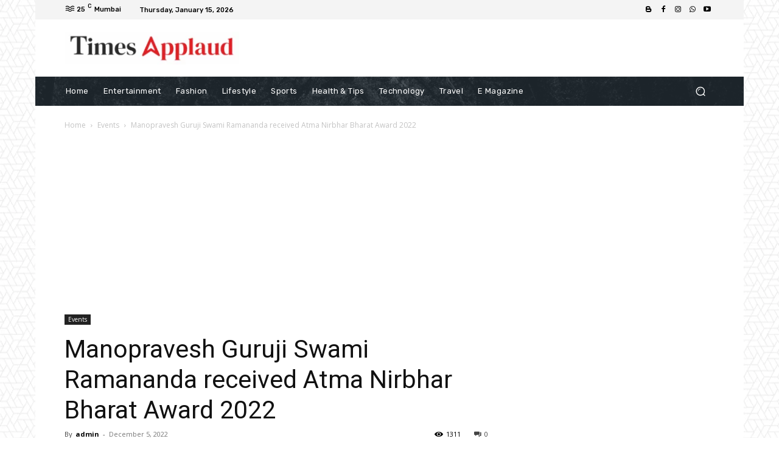

--- FILE ---
content_type: text/html; charset=utf-8
request_url: https://www.google.com/recaptcha/api2/aframe
body_size: 270
content:
<!DOCTYPE HTML><html><head><meta http-equiv="content-type" content="text/html; charset=UTF-8"></head><body><script nonce="ScDqPiSMYK_zuKV7LdRvdg">/** Anti-fraud and anti-abuse applications only. See google.com/recaptcha */ try{var clients={'sodar':'https://pagead2.googlesyndication.com/pagead/sodar?'};window.addEventListener("message",function(a){try{if(a.source===window.parent){var b=JSON.parse(a.data);var c=clients[b['id']];if(c){var d=document.createElement('img');d.src=c+b['params']+'&rc='+(localStorage.getItem("rc::a")?sessionStorage.getItem("rc::b"):"");window.document.body.appendChild(d);sessionStorage.setItem("rc::e",parseInt(sessionStorage.getItem("rc::e")||0)+1);localStorage.setItem("rc::h",'1768494956477');}}}catch(b){}});window.parent.postMessage("_grecaptcha_ready", "*");}catch(b){}</script></body></html>